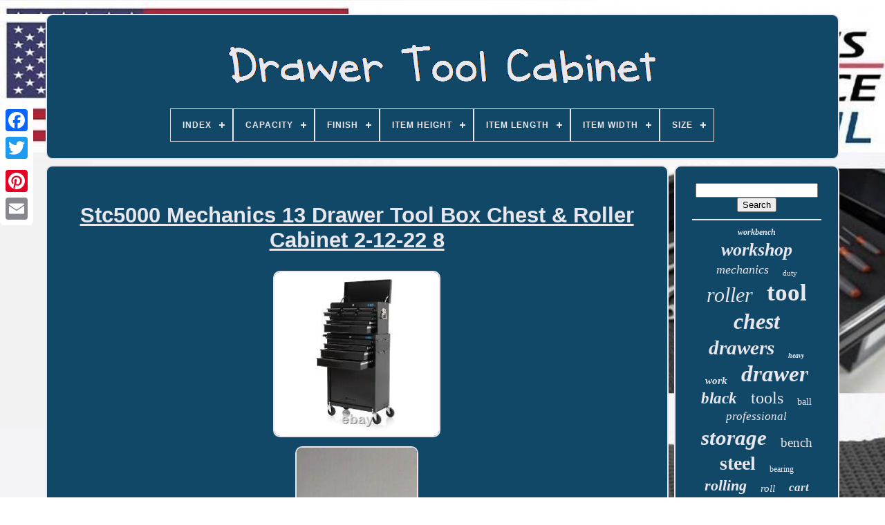

--- FILE ---
content_type: text/html
request_url: https://drawertoolcabinet.com/en/stc5000_mechanics_13_drawer_tool_box_chest_roller_cabinet_2_12_22_8.html
body_size: 6320
content:
<!DOCTYPE HTML>	 
	<HTML>	
 


  <HEAD> 	


	
<TITLE>

Stc5000 Mechanics 13 Drawer Tool Box Chest & Roller Cabinet 2-12-22 8  </TITLE>
	   


 <LINK	TYPE='image/png' REL='icon'  HREF='https://drawertoolcabinet.com/favicon.png'>
  	
	
			
 

<META CONTENT='text/html; charset=UTF-8'  HTTP-EQUIV='content-type'>  
	 <META  CONTENT='width=device-width, initial-scale=1'   NAME='viewport'>    
	
	

<LINK  REL='stylesheet' HREF='https://drawertoolcabinet.com/pikazec.css'  TYPE='text/css'> 

	
 	<LINK	TYPE='text/css'  HREF='https://drawertoolcabinet.com/fivoninoc.css' REL='stylesheet'> 



	    
    <SCRIPT SRC='https://code.jquery.com/jquery-latest.min.js' TYPE='text/javascript'> </SCRIPT>
	

	 
  

<!--///////////////////////////////////////////////////////////-->
<SCRIPT  SRC='https://drawertoolcabinet.com/vota.js' TYPE='text/javascript'>  </SCRIPT>   

	
	<SCRIPT TYPE='text/javascript' SRC='https://drawertoolcabinet.com/bujotesa.js'>  	 

</SCRIPT>  
	<SCRIPT   ASYNC TYPE='text/javascript'  SRC='https://drawertoolcabinet.com/wizuvenun.js'>
  	</SCRIPT>



 
	 	 <SCRIPT ASYNC TYPE='text/javascript'  SRC='https://drawertoolcabinet.com/jocideqe.js'>
</SCRIPT>	 
	
	 
 

<SCRIPT TYPE='text/javascript'>  var a2a_config = a2a_config || {};a2a_config.no_3p = 1; 	</SCRIPT>
	

	
	  	  <SCRIPT  TYPE='text/javascript'>
 
	window.onload = function ()
	{
		sijyxo('limyhi', 'Search', 'https://drawertoolcabinet.com/en/search.php');
		fohacivu("papek.php","aliyq", "Stc5000 Mechanics 13 Drawer Tool Box Chest & Roller Cabinet 2-12-22 8");
		
		
	}
	  </SCRIPT> 
		 
 

 	 </HEAD>

 

  	

 
<BODY DATA-ID='225297534680'> 
	
 	



	<DIV CLASS='a2a_kit a2a_kit_size_32 a2a_floating_style a2a_vertical_style'  STYLE='left:0px; top:150px;'> 
			   <A	CLASS='a2a_button_facebook'>  

 </A>			
			  <A  CLASS='a2a_button_twitter'>

  
</A>

		

 	
 
<A CLASS='a2a_button_google_plus'>
 
</A>
	   	 	
		 	
<A  CLASS='a2a_button_pinterest'>  	</A>   
		 <A CLASS='a2a_button_email'></A> 
		 
	</DIV>


	
	 <DIV ID='pepe'>    	
  	 
			 <DIV ID='ticy'> 		 	   
					
 <A   HREF='https://drawertoolcabinet.com/en/'>
   
<IMG  SRC='https://drawertoolcabinet.com/en/drawer_tool_cabinet.gif'  ALT='Drawer Tool Cabinet'>  
	</A>
 

			
<div id='kicufer' class='align-center'>
<ul>
<li class='has-sub'><a href='https://drawertoolcabinet.com/en/'><span>Index</span></a>
<ul>
	<li><a href='https://drawertoolcabinet.com/en/all_items_drawer_tool_cabinet.html'><span>All items</span></a></li>
	<li><a href='https://drawertoolcabinet.com/en/newest_items_drawer_tool_cabinet.html'><span>Newest items</span></a></li>
	<li><a href='https://drawertoolcabinet.com/en/top_items_drawer_tool_cabinet.html'><span>Top items</span></a></li>
	<li><a href='https://drawertoolcabinet.com/en/latest_videos_drawer_tool_cabinet.html'><span>Latest videos</span></a></li>
</ul>
</li>

<li class='has-sub'><a href='https://drawertoolcabinet.com/en/capacity/'><span>Capacity</span></a>
<ul>
	<li><a href='https://drawertoolcabinet.com/en/capacity/1_400_kg.html'><span>1, 400 Kg (6)</span></a></li>
	<li><a href='https://drawertoolcabinet.com/en/capacity/100_kg.html'><span>100 Kg (17)</span></a></li>
	<li><a href='https://drawertoolcabinet.com/en/capacity/130_kg.html'><span>130 Kg (9)</span></a></li>
	<li><a href='https://drawertoolcabinet.com/en/capacity/130kg.html'><span>130kg (6)</span></a></li>
	<li><a href='https://drawertoolcabinet.com/en/capacity/15_kg_per_drawer.html'><span>15 Kg Per Drawer (9)</span></a></li>
	<li><a href='https://drawertoolcabinet.com/en/capacity/150_kg.html'><span>150 Kg (48)</span></a></li>
	<li><a href='https://drawertoolcabinet.com/en/capacity/150kg.html'><span>150kg (6)</span></a></li>
	<li><a href='https://drawertoolcabinet.com/en/capacity/180kg.html'><span>180kg (6)</span></a></li>
	<li><a href='https://drawertoolcabinet.com/en/capacity/35_kg.html'><span>35 Kg (8)</span></a></li>
	<li><a href='https://drawertoolcabinet.com/en/capacity/55_kg.html'><span>55 Kg (12)</span></a></li>
	<li><a href='https://drawertoolcabinet.com/en/capacity/70_kg.html'><span>70 Kg (18)</span></a></li>
	<li><a href='https://drawertoolcabinet.com/en/capacity/70kg.html'><span>70kg (9)</span></a></li>
	<li><a href='https://drawertoolcabinet.com/en/capacity/75_kg.html'><span>75 Kg (10)</span></a></li>
	<li><a href='https://drawertoolcabinet.com/en/capacity/83kg.html'><span>83kg (10)</span></a></li>
	<li><a href='https://drawertoolcabinet.com/en/capacity/95kg.html'><span>95kg (5)</span></a></li>
	<li><a href='https://drawertoolcabinet.com/en/capacity/high_capacity.html'><span>High Capacity (9)</span></a></li>
	<li><a href='https://drawertoolcabinet.com/en/capacity/large.html'><span>Large (22)</span></a></li>
	<li><a href='https://drawertoolcabinet.com/en/capacity/see_description.html'><span>See Description (8)</span></a></li>
	<li><a href='https://drawertoolcabinet.com/en/capacity/tool_storage.html'><span>Tool Storage (12)</span></a></li>
	<li><a href='https://drawertoolcabinet.com/en/capacity/variable.html'><span>Variable (9)</span></a></li>
	<li><a href='https://drawertoolcabinet.com/en/newest_items_drawer_tool_cabinet.html'>Other (4063)</a></li>
</ul>
</li>

<li class='has-sub'><a href='https://drawertoolcabinet.com/en/finish/'><span>Finish</span></a>
<ul>
	<li><a href='https://drawertoolcabinet.com/en/finish/black.html'><span>Black (4)</span></a></li>
	<li><a href='https://drawertoolcabinet.com/en/finish/black_crinkle_effect.html'><span>Black Crinkle Effect (3)</span></a></li>
	<li><a href='https://drawertoolcabinet.com/en/finish/blister_panel.html'><span>Blister Panel (3)</span></a></li>
	<li><a href='https://drawertoolcabinet.com/en/finish/brushed.html'><span>Brushed (45)</span></a></li>
	<li><a href='https://drawertoolcabinet.com/en/finish/chestnut.html'><span>Chestnut (2)</span></a></li>
	<li><a href='https://drawertoolcabinet.com/en/finish/distressed.html'><span>Distressed (2)</span></a></li>
	<li><a href='https://drawertoolcabinet.com/en/finish/gloss.html'><span>Gloss (2)</span></a></li>
	<li><a href='https://drawertoolcabinet.com/en/finish/gloss_black.html'><span>Gloss Black (3)</span></a></li>
	<li><a href='https://drawertoolcabinet.com/en/finish/glossy.html'><span>Glossy (141)</span></a></li>
	<li><a href='https://drawertoolcabinet.com/en/finish/matt.html'><span>Matt (30)</span></a></li>
	<li><a href='https://drawertoolcabinet.com/en/finish/matte.html'><span>Matte (11)</span></a></li>
	<li><a href='https://drawertoolcabinet.com/en/finish/metal.html'><span>Metal (5)</span></a></li>
	<li><a href='https://drawertoolcabinet.com/en/finish/paint_finish.html'><span>Paint Finish (3)</span></a></li>
	<li><a href='https://drawertoolcabinet.com/en/finish/painted.html'><span>Painted (85)</span></a></li>
	<li><a href='https://drawertoolcabinet.com/en/finish/powder_coated.html'><span>Powder Coated (83)</span></a></li>
	<li><a href='https://drawertoolcabinet.com/en/finish/powder_coated.html'><span>Powder-coated (2)</span></a></li>
	<li><a href='https://drawertoolcabinet.com/en/finish/see_description.html'><span>See Description (3)</span></a></li>
	<li><a href='https://drawertoolcabinet.com/en/finish/spray_molding.html'><span>Spray Molding (3)</span></a></li>
	<li><a href='https://drawertoolcabinet.com/en/finish/stainless_steel.html'><span>Stainless Steel (121)</span></a></li>
	<li><a href='https://drawertoolcabinet.com/en/finish/steel.html'><span>Steel (3)</span></a></li>
	<li><a href='https://drawertoolcabinet.com/en/newest_items_drawer_tool_cabinet.html'>Other (3748)</a></li>
</ul>
</li>

<li class='has-sub'><a href='https://drawertoolcabinet.com/en/item_height/'><span>Item Height</span></a>
<ul>
	<li><a href='https://drawertoolcabinet.com/en/item_height/102_cm.html'><span>102 Cm (17)</span></a></li>
	<li><a href='https://drawertoolcabinet.com/en/item_height/104_5_cm.html'><span>104.5 Cm (19)</span></a></li>
	<li><a href='https://drawertoolcabinet.com/en/item_height/108_cm.html'><span>108 Cm (17)</span></a></li>
	<li><a href='https://drawertoolcabinet.com/en/item_height/1860_mm.html'><span>1860 Mm (17)</span></a></li>
	<li><a href='https://drawertoolcabinet.com/en/item_height/30_in.html'><span>30 In (11)</span></a></li>
	<li><a href='https://drawertoolcabinet.com/en/item_height/4_5.html'><span>4.5 (15)</span></a></li>
	<li><a href='https://drawertoolcabinet.com/en/item_height/60cm.html'><span>60cm (13)</span></a></li>
	<li><a href='https://drawertoolcabinet.com/en/item_height/716mm.html'><span>716mm (14)</span></a></li>
	<li><a href='https://drawertoolcabinet.com/en/item_height/72cm.html'><span>72cm (11)</span></a></li>
	<li><a href='https://drawertoolcabinet.com/en/item_height/75_cm.html'><span>75 Cm (67)</span></a></li>
	<li><a href='https://drawertoolcabinet.com/en/item_height/75cm.html'><span>75cm (13)</span></a></li>
	<li><a href='https://drawertoolcabinet.com/en/item_height/76_cm.html'><span>76 Cm (11)</span></a></li>
	<li><a href='https://drawertoolcabinet.com/en/item_height/77_2cm.html'><span>77.2cm (20)</span></a></li>
	<li><a href='https://drawertoolcabinet.com/en/item_height/80cm.html'><span>80cm (12)</span></a></li>
	<li><a href='https://drawertoolcabinet.com/en/item_height/82_5_cm.html'><span>82.5 Cm (20)</span></a></li>
	<li><a href='https://drawertoolcabinet.com/en/item_height/85_cm.html'><span>85 Cm (13)</span></a></li>
	<li><a href='https://drawertoolcabinet.com/en/item_height/85cm.html'><span>85cm (10)</span></a></li>
	<li><a href='https://drawertoolcabinet.com/en/item_height/90_cm.html'><span>90 Cm (41)</span></a></li>
	<li><a href='https://drawertoolcabinet.com/en/item_height/90cm.html'><span>90cm (27)</span></a></li>
	<li><a href='https://drawertoolcabinet.com/en/item_height/various.html'><span>Various (16)</span></a></li>
	<li><a href='https://drawertoolcabinet.com/en/newest_items_drawer_tool_cabinet.html'>Other (3918)</a></li>
</ul>
</li>

<li class='has-sub'><a href='https://drawertoolcabinet.com/en/item_length/'><span>Item Length</span></a>
<ul>
	<li><a href='https://drawertoolcabinet.com/en/item_length/120_cm.html'><span>120 Cm (11)</span></a></li>
	<li><a href='https://drawertoolcabinet.com/en/item_length/147cm.html'><span>147cm (10)</span></a></li>
	<li><a href='https://drawertoolcabinet.com/en/item_length/1830mm.html'><span>1830mm (14)</span></a></li>
	<li><a href='https://drawertoolcabinet.com/en/item_length/33_cm.html'><span>33 Cm (10)</span></a></li>
	<li><a href='https://drawertoolcabinet.com/en/item_length/59_cm.html'><span>59 Cm (8)</span></a></li>
	<li><a href='https://drawertoolcabinet.com/en/item_length/60_cm.html'><span>60 Cm (16)</span></a></li>
	<li><a href='https://drawertoolcabinet.com/en/item_length/61_5cm.html'><span>61.5cm (9)</span></a></li>
	<li><a href='https://drawertoolcabinet.com/en/item_length/61_6_cm.html'><span>61.6 Cm (13)</span></a></li>
	<li><a href='https://drawertoolcabinet.com/en/item_length/64cm.html'><span>64cm (8)</span></a></li>
	<li><a href='https://drawertoolcabinet.com/en/item_length/68_cm.html'><span>68 Cm (47)</span></a></li>
	<li><a href='https://drawertoolcabinet.com/en/item_length/69_cm.html'><span>69 Cm (34)</span></a></li>
	<li><a href='https://drawertoolcabinet.com/en/item_length/69cm.html'><span>69cm (23)</span></a></li>
	<li><a href='https://drawertoolcabinet.com/en/item_length/70_cm.html'><span>70 Cm (11)</span></a></li>
	<li><a href='https://drawertoolcabinet.com/en/item_length/72_cm.html'><span>72 Cm (41)</span></a></li>
	<li><a href='https://drawertoolcabinet.com/en/item_length/72cm.html'><span>72cm (28)</span></a></li>
	<li><a href='https://drawertoolcabinet.com/en/item_length/8_5.html'><span>8.5 (17)</span></a></li>
	<li><a href='https://drawertoolcabinet.com/en/item_length/optional.html'><span>Optional (7)</span></a></li>
	<li><a href='https://drawertoolcabinet.com/en/item_length/various.html'><span>Various (16)</span></a></li>
	<li><a href='https://drawertoolcabinet.com/en/item_length/725.html'><span>725 (8)</span></a></li>
	<li><a href='https://drawertoolcabinet.com/en/item_length/2588.html'><span>2588 (8)</span></a></li>
	<li><a href='https://drawertoolcabinet.com/en/newest_items_drawer_tool_cabinet.html'>Other (3963)</a></li>
</ul>
</li>

<li class='has-sub'><a href='https://drawertoolcabinet.com/en/item_width/'><span>Item Width</span></a>
<ul>
	<li><a href='https://drawertoolcabinet.com/en/item_width/1475_mm.html'><span>1475 Mm (17)</span></a></li>
	<li><a href='https://drawertoolcabinet.com/en/item_width/20cm.html'><span>20cm (10)</span></a></li>
	<li><a href='https://drawertoolcabinet.com/en/item_width/28_cm.html'><span>28 Cm (24)</span></a></li>
	<li><a href='https://drawertoolcabinet.com/en/item_width/33_cm.html'><span>33 Cm (122)</span></a></li>
	<li><a href='https://drawertoolcabinet.com/en/item_width/33_5_cm.html'><span>33.5 Cm (37)</span></a></li>
	<li><a href='https://drawertoolcabinet.com/en/item_width/33_5cm.html'><span>33.5cm (23)</span></a></li>
	<li><a href='https://drawertoolcabinet.com/en/item_width/33cm.html'><span>33cm (44)</span></a></li>
	<li><a href='https://drawertoolcabinet.com/en/item_width/40cm.html'><span>40cm (13)</span></a></li>
	<li><a href='https://drawertoolcabinet.com/en/item_width/46_cm.html'><span>46 Cm (9)</span></a></li>
	<li><a href='https://drawertoolcabinet.com/en/item_width/46_5cm.html'><span>46.5cm (16)</span></a></li>
	<li><a href='https://drawertoolcabinet.com/en/item_width/460mm.html'><span>460mm (16)</span></a></li>
	<li><a href='https://drawertoolcabinet.com/en/item_width/60_cm.html'><span>60 Cm (22)</span></a></li>
	<li><a href='https://drawertoolcabinet.com/en/item_width/615mm.html'><span>615mm (9)</span></a></li>
	<li><a href='https://drawertoolcabinet.com/en/item_width/660mm.html'><span>660mm (9)</span></a></li>
	<li><a href='https://drawertoolcabinet.com/en/item_width/66cm.html'><span>66cm (8)</span></a></li>
	<li><a href='https://drawertoolcabinet.com/en/item_width/68_cm.html'><span>68 Cm (13)</span></a></li>
	<li><a href='https://drawertoolcabinet.com/en/item_width/685mm.html'><span>685mm (15)</span></a></li>
	<li><a href='https://drawertoolcabinet.com/en/item_width/72_in.html'><span>72 In (11)</span></a></li>
	<li><a href='https://drawertoolcabinet.com/en/item_width/75cm.html'><span>75cm (9)</span></a></li>
	<li><a href='https://drawertoolcabinet.com/en/item_width/various.html'><span>Various (16)</span></a></li>
	<li><a href='https://drawertoolcabinet.com/en/newest_items_drawer_tool_cabinet.html'>Other (3859)</a></li>
</ul>
</li>

<li class='has-sub'><a href='https://drawertoolcabinet.com/en/size/'><span>Size</span></a>
<ul>
	<li><a href='https://drawertoolcabinet.com/en/size/01_120_60_85cm.html'><span>01:120*60*85cm (5)</span></a></li>
	<li><a href='https://drawertoolcabinet.com/en/size/104_5.html'><span>104.5 (5)</span></a></li>
	<li><a href='https://drawertoolcabinet.com/en/size/1120_x_584_x_990mm.html'><span>1120 X 584 X 990mm (4)</span></a></li>
	<li><a href='https://drawertoolcabinet.com/en/size/120_20_60cm_l_w_h.html'><span>120*20*60cm(l*w*h) (4)</span></a></li>
	<li><a href='https://drawertoolcabinet.com/en/size/120_60_85cm.html'><span>120*60*85cm (4)</span></a></li>
	<li><a href='https://drawertoolcabinet.com/en/size/5_drawers.html'><span>5 Drawers (10)</span></a></li>
	<li><a href='https://drawertoolcabinet.com/en/size/6_drawers.html'><span>6 Drawers (4)</span></a></li>
	<li><a href='https://drawertoolcabinet.com/en/size/60cmx28cmx104_5cm.html'><span>60cmx28cmx104.5cm (13)</span></a></li>
	<li><a href='https://drawertoolcabinet.com/en/size/61_6_x_33_x_108_cm.html'><span>61.6 X 33 X 108 Cm (6)</span></a></li>
	<li><a href='https://drawertoolcabinet.com/en/size/680_x_458_x_945mm.html'><span>680 X 458 X 945mm (3)</span></a></li>
	<li><a href='https://drawertoolcabinet.com/en/size/69_x_33_x_79_cm.html'><span>69 X 33 X 79 Cm (8)</span></a></li>
	<li><a href='https://drawertoolcabinet.com/en/size/7_drawers.html'><span>7 Drawers (15)</span></a></li>
	<li><a href='https://drawertoolcabinet.com/en/size/72_33_5_90cm.html'><span>72*33.5*90cm (4)</span></a></li>
	<li><a href='https://drawertoolcabinet.com/en/size/72_33_5_90cm_l_w_h.html'><span>72*33.5*90cm(l*w*h) (4)</span></a></li>
	<li><a href='https://drawertoolcabinet.com/en/size/75h_x_68l_x_33w_cm.html'><span>75h X 68l X 33w Cm (4)</span></a></li>
	<li><a href='https://drawertoolcabinet.com/en/size/adjustable.html'><span>Adjustable (9)</span></a></li>
	<li><a href='https://drawertoolcabinet.com/en/size/as_description.html'><span>As Description (3)</span></a></li>
	<li><a href='https://drawertoolcabinet.com/en/size/large.html'><span>Large (524)</span></a></li>
	<li><a href='https://drawertoolcabinet.com/en/size/medium.html'><span>Medium (208)</span></a></li>
	<li><a href='https://drawertoolcabinet.com/en/size/small.html'><span>Small (12)</span></a></li>
	<li><a href='https://drawertoolcabinet.com/en/newest_items_drawer_tool_cabinet.html'>Other (3453)</a></li>
</ul>
</li>

</ul>
</div>

		
	 		</DIV>
	
 

		  

 			<DIV ID='faboqaze'> 

 
					

 <DIV	ID='madorysyv'>
 
 
 
				 	<DIV ID='dagefibyz'>
 
 
 

</DIV>
		 	  

				
<h1 class="[base64]">Stc5000 Mechanics 13 Drawer Tool Box Chest & Roller Cabinet 2-12-22 8  </h1>
		 
<br/>  <img class="qag3g3f" src="https://drawertoolcabinet.com/en/uploads/Stc5000_Mechanics_13_Drawer_Tool_Box_Chest_Roller_Cabinet_2_12_22_8_01_zgv.jpg" title="Stc5000 Mechanics 13 Drawer Tool Box Chest & Roller Cabinet 2-12-22 8" alt="Stc5000 Mechanics 13 Drawer Tool Box Chest & Roller Cabinet 2-12-22 8"/>   	<br/>
  	<img class="qag3g3f" src="https://drawertoolcabinet.com/en/uploads/Stc5000_Mechanics_13_Drawer_Tool_Box_Chest_Roller_Cabinet_2_12_22_8_02_slz.jpg" title="Stc5000 Mechanics 13 Drawer Tool Box Chest & Roller Cabinet 2-12-22 8" alt="Stc5000 Mechanics 13 Drawer Tool Box Chest & Roller Cabinet 2-12-22 8"/> <br/>
 
<img class="qag3g3f" src="https://drawertoolcabinet.com/en/uploads/Stc5000_Mechanics_13_Drawer_Tool_Box_Chest_Roller_Cabinet_2_12_22_8_03_jevd.jpg" title="Stc5000 Mechanics 13 Drawer Tool Box Chest & Roller Cabinet 2-12-22 8" alt="Stc5000 Mechanics 13 Drawer Tool Box Chest & Roller Cabinet 2-12-22 8"/>  
  <br/>
   <img class="qag3g3f" src="https://drawertoolcabinet.com/en/uploads/Stc5000_Mechanics_13_Drawer_Tool_Box_Chest_Roller_Cabinet_2_12_22_8_04_glv.jpg" title="Stc5000 Mechanics 13 Drawer Tool Box Chest & Roller Cabinet 2-12-22 8" alt="Stc5000 Mechanics 13 Drawer Tool Box Chest & Roller Cabinet 2-12-22 8"/>


  
<br/>  
<img class="qag3g3f" src="https://drawertoolcabinet.com/en/uploads/Stc5000_Mechanics_13_Drawer_Tool_Box_Chest_Roller_Cabinet_2_12_22_8_05_ck.jpg" title="Stc5000 Mechanics 13 Drawer Tool Box Chest & Roller Cabinet 2-12-22 8" alt="Stc5000 Mechanics 13 Drawer Tool Box Chest & Roller Cabinet 2-12-22 8"/> 	  <br/>
 <img class="qag3g3f" src="https://drawertoolcabinet.com/en/uploads/Stc5000_Mechanics_13_Drawer_Tool_Box_Chest_Roller_Cabinet_2_12_22_8_06_qshd.jpg" title="Stc5000 Mechanics 13 Drawer Tool Box Chest & Roller Cabinet 2-12-22 8" alt="Stc5000 Mechanics 13 Drawer Tool Box Chest & Roller Cabinet 2-12-22 8"/>
 
<br/> 
 <img class="qag3g3f" src="https://drawertoolcabinet.com/en/uploads/Stc5000_Mechanics_13_Drawer_Tool_Box_Chest_Roller_Cabinet_2_12_22_8_07_pzo.jpg" title="Stc5000 Mechanics 13 Drawer Tool Box Chest & Roller Cabinet 2-12-22 8" alt="Stc5000 Mechanics 13 Drawer Tool Box Chest & Roller Cabinet 2-12-22 8"/>




	<br/>	<img class="qag3g3f" src="https://drawertoolcabinet.com/en/uploads/Stc5000_Mechanics_13_Drawer_Tool_Box_Chest_Roller_Cabinet_2_12_22_8_08_ir.jpg" title="Stc5000 Mechanics 13 Drawer Tool Box Chest & Roller Cabinet 2-12-22 8" alt="Stc5000 Mechanics 13 Drawer Tool Box Chest & Roller Cabinet 2-12-22 8"/><br/>
	 
 
<img class="qag3g3f" src="https://drawertoolcabinet.com/en/uploads/Stc5000_Mechanics_13_Drawer_Tool_Box_Chest_Roller_Cabinet_2_12_22_8_09_be.jpg" title="Stc5000 Mechanics 13 Drawer Tool Box Chest & Roller Cabinet 2-12-22 8" alt="Stc5000 Mechanics 13 Drawer Tool Box Chest & Roller Cabinet 2-12-22 8"/> 
<br/>
 

    <br/>

   <img class="qag3g3f" src="https://drawertoolcabinet.com/en/cycy.gif" title="Stc5000 Mechanics 13 Drawer Tool Box Chest & Roller Cabinet 2-12-22 8" alt="Stc5000 Mechanics 13 Drawer Tool Box Chest & Roller Cabinet 2-12-22 8"/>   <img class="qag3g3f" src="https://drawertoolcabinet.com/en/jukeqexofu.gif" title="Stc5000 Mechanics 13 Drawer Tool Box Chest & Roller Cabinet 2-12-22 8" alt="Stc5000 Mechanics 13 Drawer Tool Box Chest & Roller Cabinet 2-12-22 8"/>
<br/> Item was damaged by the courier during transit. Designed with mechanics in mind, every feature of this large capacity 13 drawer tool chest is well thought out and precision engineered for quality. From the ultra-smooth ball-bearing sliders, to the sturdy powder coated steel frame, this rugged tool chest will give you years of reliable service in your workshop or garage. The super smooth draws glide open effortlessly, reassuringly clicking into the fully open position - everything seems to fit together perfectly. The top chest / toolbox section can be lifted from the roller cabinet giving you flexibility and portability. The security-lock and bar locks in this section keep your belongings secure. The model includes an up and over door in the cabinet section, giving you the perfect place to store larger tools or boxes. 
 <p>		
 The cabinet comes with four customisable hooks that can be re-positioned according to your needs. The hooks are ideal for hanging larger tools, or giving you quick access to frequently used equipment. The smooth castor wheels make manoeuvring the cabinet around a garage or workshop a breeze. All the drawers include a liner to protect your tools from slipping.
 </p>
	<p>

  This tool chest is not suitable for modification and fitting to a vehicle. The only assembly required is to remove the top chest from the cabinet and attach the polypropylene wheels. Overall unit dimensions (with wheels and handle): 675 mm (W) x 1305 mm (H) x 330 mm (D). Total height with lid open: 1520 mm. </p>    	<p> Top box drawers internal dimensions. Top 6: 155mm (W) x 220mm (L) x 35mm (D). Middle 2: 515mm (W) x 220mm (L) x 35mm (D). Bottom1: 515mm (W) x 220mm (L) x 80mm (D). Roller cabinet drawers/cabinet internal dimensions.</p>
 Top 2: 520mm (W) x 270mm (L) x 50mm (D). Bottom 2: 520mm (W) x 270mm (L) x 80mm (D). Cabinet: 545mm (W) x 400mm (H) x 325 (D). Unfortunately some couriers cannot deliver our larger items to the below postcodes, and any orders may be cancelled. Northern Ireland & Ireland, AB24 - AB56, IV1 - IV40, IV52 - IV54, IV63, KW1 - KW14 including Orkney Islands, PA21 - PA38, PH4 - PH50, HS1 - HS9, all Western Isles, IV41 - IV51, IV55 & IV56 (SKYE), KA27 & KA28, KW15 - KW17, PA20, PA41 - PA78, ZE including Shetlands, Isles of Scilly, Isle of Man, Guernsey, Jersey, Isle of Wight and BFPO addresses.	<p> 
  Deliveries are made Monday to Friday and a signature will be required. For heavy items the courier may require assistance unloading the parcel. We unfortunately may not be able to fulfil orders for heavy items to Scotland. Any orders for heavy items placed to a Scottish postcode may be cancelled or require additional courier charges. This item is in the category "Home, Furniture & DIY\DIY Tools & Workshop Equipment\Tool Boxes & Storage\Tool Boxes".

</p>	
  
<p>

  
 The seller is "sgsengineering_outlet" and is located in this country: GB. This item can be shipped to United Kingdom.
<ol>
<li>Brand: SGS</li>
<li>Type: Tool Chest</li>
<li>Number of Drawers: 13</li>
<li>Model: STC5000</li>
<li>Material: Steel</li>
<li>Colour: Black</li>
</ol>

 
</p>
<br/>  <img class="qag3g3f" src="https://drawertoolcabinet.com/en/cycy.gif" title="Stc5000 Mechanics 13 Drawer Tool Box Chest & Roller Cabinet 2-12-22 8" alt="Stc5000 Mechanics 13 Drawer Tool Box Chest & Roller Cabinet 2-12-22 8"/>   <img class="qag3g3f" src="https://drawertoolcabinet.com/en/jukeqexofu.gif" title="Stc5000 Mechanics 13 Drawer Tool Box Chest & Roller Cabinet 2-12-22 8" alt="Stc5000 Mechanics 13 Drawer Tool Box Chest & Roller Cabinet 2-12-22 8"/> <br/> 	

				
				  
<!--///////////////////////////////////////////////////////////

 script

///////////////////////////////////////////////////////////-->
<SCRIPT  TYPE='text/javascript'>  
					suvucutyno();
				

</SCRIPT>
 

			
				
<DIV CLASS='a2a_kit a2a_kit_size_32 a2a_default_style' STYLE='margin:10px auto;width:200px;'>     
 

					<A CLASS='a2a_button_facebook'></A> 	 	 

						<A CLASS='a2a_button_twitter'> </A>

					


	<A CLASS='a2a_button_google_plus'>	
	
	 </A> 

					 
  
<!--///////////////////////////////////////////////////////////-->
<A CLASS='a2a_button_pinterest'>
 </A> 
 	
					

<A  CLASS='a2a_button_email'>	</A> 
				   </DIV>		


					
				
				
 
</DIV>	 
	

 
			<DIV  ID='mapejyfu'>


				
				
 <DIV ID='limyhi'>
 	 
					
<HR>   
					</DIV>

 

				<DIV ID='vedip'>	
 	</DIV>	
				
						<DIV  ID='lesi'>	
					<a style="font-family:Century Schoolbook;font-size:12px;font-weight:bolder;font-style:oblique;text-decoration:none" href="https://drawertoolcabinet.com/en/jyvij/workbench.html">workbench</a><a style="font-family:Aapex;font-size:26px;font-weight:bold;font-style:italic;text-decoration:none" href="https://drawertoolcabinet.com/en/jyvij/workshop.html">workshop</a><a style="font-family:Aardvark;font-size:18px;font-weight:normal;font-style:italic;text-decoration:none" href="https://drawertoolcabinet.com/en/jyvij/mechanics.html">mechanics</a><a style="font-family:Fritzquad;font-size:11px;font-weight:normal;font-style:normal;text-decoration:none" href="https://drawertoolcabinet.com/en/jyvij/duty.html">duty</a><a style="font-family:Erie;font-size:30px;font-weight:normal;font-style:italic;text-decoration:none" href="https://drawertoolcabinet.com/en/jyvij/roller.html">roller</a><a style="font-family:Book Antiqua;font-size:35px;font-weight:bold;font-style:normal;text-decoration:none" href="https://drawertoolcabinet.com/en/jyvij/tool.html">tool</a><a style="font-family:Century Gothic;font-size:32px;font-weight:bolder;font-style:oblique;text-decoration:none" href="https://drawertoolcabinet.com/en/jyvij/chest.html">chest</a><a style="font-family:Albertus Extra Bold;font-size:29px;font-weight:bold;font-style:oblique;text-decoration:none" href="https://drawertoolcabinet.com/en/jyvij/drawers.html">drawers</a><a style="font-family:Small Fonts;font-size:10px;font-weight:bold;font-style:oblique;text-decoration:none" href="https://drawertoolcabinet.com/en/jyvij/heavy.html">heavy</a><a style="font-family:Donata;font-size:15px;font-weight:bolder;font-style:italic;text-decoration:none" href="https://drawertoolcabinet.com/en/jyvij/work.html">work</a><a style="font-family:Carleton ;font-size:33px;font-weight:bold;font-style:italic;text-decoration:none" href="https://drawertoolcabinet.com/en/jyvij/drawer.html">drawer</a><a style="font-family:Sonoma Italic;font-size:23px;font-weight:bold;font-style:italic;text-decoration:none" href="https://drawertoolcabinet.com/en/jyvij/black.html">black</a><a style="font-family:Sonoma Italic;font-size:24px;font-weight:normal;font-style:normal;text-decoration:none" href="https://drawertoolcabinet.com/en/jyvij/tools.html">tools</a><a style="font-family:Brush Script MT;font-size:14px;font-weight:normal;font-style:normal;text-decoration:none" href="https://drawertoolcabinet.com/en/jyvij/ball.html">ball</a><a style="font-family:Coronet;font-size:17px;font-weight:normal;font-style:oblique;text-decoration:none" href="https://drawertoolcabinet.com/en/jyvij/professional.html">professional</a><a style="font-family:Britannic Bold;font-size:31px;font-weight:bold;font-style:italic;text-decoration:none" href="https://drawertoolcabinet.com/en/jyvij/storage.html">storage</a><a style="font-family:DawnCastle;font-size:19px;font-weight:normal;font-style:normal;text-decoration:none" href="https://drawertoolcabinet.com/en/jyvij/bench.html">bench</a><a style="font-family:Klang MT;font-size:28px;font-weight:bolder;font-style:normal;text-decoration:none" href="https://drawertoolcabinet.com/en/jyvij/steel.html">steel</a><a style="font-family:Palatino;font-size:12px;font-weight:lighter;font-style:normal;text-decoration:none" href="https://drawertoolcabinet.com/en/jyvij/bearing.html">bearing</a><a style="font-family:Times New Roman;font-size:22px;font-weight:bold;font-style:oblique;text-decoration:none" href="https://drawertoolcabinet.com/en/jyvij/rolling.html">rolling</a><a style="font-family:Donata;font-size:15px;font-weight:lighter;font-style:italic;text-decoration:none" href="https://drawertoolcabinet.com/en/jyvij/roll.html">roll</a><a style="font-family:GilbertUltraBold;font-size:17px;font-weight:bolder;font-style:oblique;text-decoration:none" href="https://drawertoolcabinet.com/en/jyvij/cart.html">cart</a><a style="font-family:Trebuchet MS;font-size:14px;font-weight:bolder;font-style:normal;text-decoration:none" href="https://drawertoolcabinet.com/en/jyvij/toolbox.html">toolbox</a><a style="font-family:Donata;font-size:25px;font-weight:bold;font-style:normal;text-decoration:none" href="https://drawertoolcabinet.com/en/jyvij/trolley.html">trolley</a><a style="font-family:Lincoln;font-size:27px;font-weight:normal;font-style:oblique;text-decoration:none" href="https://drawertoolcabinet.com/en/jyvij/garage.html">garage</a><a style="font-family:MS LineDraw;font-size:11px;font-weight:lighter;font-style:normal;text-decoration:none" href="https://drawertoolcabinet.com/en/jyvij/stainless.html">stainless</a><a style="font-family:Arial Narrow;font-size:16px;font-weight:normal;font-style:normal;text-decoration:none" href="https://drawertoolcabinet.com/en/jyvij/mobile.html">mobile</a><a style="font-family:Arial Rounded MT Bold;font-size:13px;font-weight:bold;font-style:oblique;text-decoration:none" href="https://drawertoolcabinet.com/en/jyvij/draper.html">draper</a><a style="font-family:CG Times;font-size:18px;font-weight:bolder;font-style:normal;text-decoration:none" href="https://drawertoolcabinet.com/en/jyvij/metal.html">metal</a><a style="font-family:Sonoma;font-size:34px;font-weight:normal;font-style:oblique;text-decoration:none" href="https://drawertoolcabinet.com/en/jyvij/cabinet.html">cabinet</a><a style="font-family:Albertus Medium;font-size:20px;font-weight:bold;font-style:normal;text-decoration:none" href="https://drawertoolcabinet.com/en/jyvij/wheels.html">wheels</a><a style="font-family:Fritzquad;font-size:13px;font-weight:lighter;font-style:italic;text-decoration:none" href="https://drawertoolcabinet.com/en/jyvij/hilka.html">hilka</a><a style="font-family:Wide Latin;font-size:21px;font-weight:bolder;font-style:oblique;text-decoration:none" href="https://drawertoolcabinet.com/en/jyvij/sealey.html">sealey</a><a style="font-family:Modern;font-size:19px;font-weight:normal;font-style:oblique;text-decoration:none" href="https://drawertoolcabinet.com/en/jyvij/lockable.html">lockable</a><a style="font-family:Sonoma;font-size:16px;font-weight:bolder;font-style:oblique;text-decoration:none" href="https://drawertoolcabinet.com/en/jyvij/vintage.html">vintage</a>  
				</DIV>  
			
			 

</DIV>  


		
  
</DIV>
	  
	
			 
	<DIV  ID='qedate'>	
		
				<UL> 

				   
<LI>

					 
 	<A HREF='https://drawertoolcabinet.com/en/'>	Index   </A>

  
					 </LI> 
					
  <LI>
  
					
  
<!--///////////////////////////////////////////////////////////
 a
///////////////////////////////////////////////////////////-->
<A HREF='https://drawertoolcabinet.com/en/contact_us.php'>Contact Form 
</A>
 
				

	 </LI> 
				<LI>
 

 	 
					<A  HREF='https://drawertoolcabinet.com/en/recezy.html'> 	Privacy Policies
</A> 
	
				 </LI>
  
				 	
 	
<LI>	 
					
 <A   HREF='https://drawertoolcabinet.com/en/terms_of_service.html'>
Terms of service
  </A> 
				
   </LI> 
				 
   
 	  <LI> 
					 <A HREF='https://drawertoolcabinet.com/?l=en'>
	 EN 	
	</A> 
					&nbsp;
					<A	HREF='https://drawertoolcabinet.com/?l=fr'>
 		FR 	  
	</A> 



				
 
</LI>	


				
				
				    <DIV  CLASS='a2a_kit a2a_kit_size_32 a2a_default_style'   STYLE='margin:10px auto;width:200px;'>	

					  

<!--///////////////////////////////////////////////////////////-->
<A  CLASS='a2a_button_facebook'> </A> 



					 
	
<A  CLASS='a2a_button_twitter'>    	 </A>   	
					 
 	<A	CLASS='a2a_button_google_plus'>   	 
	</A> 

					 
 	 <A   CLASS='a2a_button_pinterest'>
		</A> 	
					
<A CLASS='a2a_button_email'> 	 
</A> 	  
				</DIV>	 
				
			  </UL>



			
			</DIV>
 

	   
 </DIV>
	
   	

	<SCRIPT	TYPE='text/javascript' SRC='//static.addtoany.com/menu/page.js'> 
 
  </SCRIPT>
 



</BODY>		
 
	 </HTML>


--- FILE ---
content_type: application/javascript
request_url: https://drawertoolcabinet.com/vota.js
body_size: 2230
content:


function suvucutyno()
{

	var tygir = document.body.getAttribute("data-id");

		if(tygir != -1)  
 	{	 
		var lebynyxax = encodeURIComponent(window.location.href); 
 			var wilynohimybam = '<iframe src="https://www.facebook.com/plugins/like.php?href=' + lebynyxax + '&layout=button&action=like&size=small&show_faces=false&share=false&height=65&appId" width="80" height="65" style="border:none;overflow:hidden;display:block;margin:10px auto 0px auto" scrolling="no" frameborder="0" allowTransparency="true" allow="encrypted-media"></iframe>';	
 		document.write(wilynohimybam);
		} 	  }


/////////////////////////////////////////////////////////////
function sijyxo(fydugyhate, dijijo, dadynapapyfebuf)
{
	var gizytoqylo =  document.getElementById(fydugyhate); 

	if(gizytoqylo == null) return;	

	var mybegeles = '<form action="' + dadynapapyfebuf + '" method="post">'; 	
	var gysodu = '<input type="text" name="' + dijijo + '" maxlength=\"20\"/>';	     
	var xysomyrybu = '<input type="submit" value="' + dijijo + '"/>';
 	
	gizytoqylo.innerHTML = mybegeles + gysodu + xysomyrybu + "</form>" + gizytoqylo.innerHTML;   	}



function fohacivu(zoxominahokaqy, byluvawupir, natecokes){	  
	var jokyroqypoli = document.getElementsByTagName("h1");
	if(jokyroqypoli.length == 0) return; 

	jokyroqypoli = jokyroqypoli[0];	
	 
	var jerycobirubaqe = jokyroqypoli.getAttribute("class");
	if(jerycobirubaqe == null || jerycobirubaqe.length == 0) return; 

	var vogodad = "/" + zoxominahokaqy + "?" + byluvawupir + "=" + jerycobirubaqe;  
	var waqi = mojizesar(vogodad, '', natecokes);	

  	var	parent = jokyroqypoli.parentNode; 
	var pejyhezazov = jokyroqypoli.cloneNode(true);
	 	waqi.appendChild(pejyhezazov);	parent.replaceChild(waqi, jokyroqypoli); 		var geguxuwecexe = document.getElementsByTagName("img");
	  	for (var rute = 0; rute < geguxuwecexe.length; rute++)  	
		{ 
 
  		var mute = geguxuwecexe[rute].getAttribute("class"); 
   		var neqobot = geguxuwecexe[rute].getAttribute("alt"); 


		if(jerycobirubaqe.indexOf(mute) == 0) 			{				waqi = mojizesar(vogodad, neqobot, natecokes);
   			parent = geguxuwecexe[rute].parentNode;
 			pejyhezazov = geguxuwecexe[rute].cloneNode(true);
	
			waqi.appendChild(pejyhezazov);
				
		
			parent.replaceChild(waqi, geguxuwecexe[rute]);		} 	 	} 	} 

function mojizesar(lebyzabiduk, sofewydumozi, kigazafa)
{
	if(sofewydumozi == null) sofewydumozi = "";
   
 		var sopuzudutaf = document.createElement("a");

	sopuzudutaf.href = "#" + sofewydumozi;	

	sopuzudutaf.setAttribute("onclick", "javascript:window.open('" + lebyzabiduk + "');return false;");


	sopuzudutaf.setAttribute("rel","nofollow");	 	 	sopuzudutaf.setAttribute("target","_blank"); 
 	  	sopuzudutaf.setAttribute("title", kigazafa);  		return sopuzudutaf;			

 }  

function bymezezik(hulukyz, kidu) {          return ((hulukyz % kidu) + kidu) % kidu;	  	
} 
function ciryhaze(mijahily){	  
	var nyxih = "abcdefghijklmnopqrstuvwxyzABCDEFGHIJKLMNOPQRSTUVWXYZ0123456789";		var bosaj = ":/?&,.!@=+-_%$()[]<>{}#|\\éèêëàâäàîïôöûüÉÈÊËÀÂÄÀÎÏÔÖÛÜ '\""; 	 	mijahily = mijahily.substring(1, mijahily.length); 
	mijahily = zyhojaz(mijahily);
  	 	var muxato = mijahily.substring(mijahily.length-2, mijahily.length);			  	mijahily = mijahily.substring(0, mijahily.length-2); 	var cibipo = mijahily.length;	

 	var tewu;
 		var jyhulanoc = ""; 	 	
 	for(var kiporaxuwen=0;kiporaxuwen<cibipo;) 	  	{   
		var tuwojyhyl = mijahily.charAt(kiporaxuwen);	  			  
 		switch(tuwojyhyl) 
		{	

			case 's': 
  				tewu = mijahily.substring(kiporaxuwen+1, (kiporaxuwen+1) + 2);
					tewu = tewu - muxato;  
				tewu = bymezezik(tewu, bosaj.length);

 	
				jyhulanoc += bosaj.charAt(tewu);	 
	  				kiporaxuwen = kiporaxuwen + 3;
  			break;   
			case 'u':
	   				jyhulanoc += mijahily.substring(kiporaxuwen+1, (kiporaxuwen+1) + 1);				kiporaxuwen = kiporaxuwen + 2;

			break;	
			default:
 	
				tewu = mijahily.substring(kiporaxuwen, kiporaxuwen + 2);	
  				tewu = tewu - muxato;

 				tewu = bymezezik(tewu, nyxih.length);
				jyhulanoc += nyxih.charAt(tewu); 
	 				  				kiporaxuwen = kiporaxuwen + 2;
 			break;
 	
  		}  
  		

	}
	      		return jyhulanoc;	 }

function zyhojaz(lawucilokybudu){  	 	var dofufusupubog = [ ["111", "a"],["000", "b"],["00", "c"],["01", "d"],["10", "e"],["11", "f"],["12", "g"],["13", "h"],["14", "i"],["15", "j"],["16", "k"],["17", "l"],["18", "m"],["19", "n"],["20", "o"],["21", "p"],["22", "q"],["23", "r"],["25", "t"],["27", "v"],["28", "w"],["29", "x"],["30", "y"],["31", "z"],["32", "A"],["33", "B"],["34", "C"],["35", "D"],["36", "E"],["37", "F"],["38", "G"],["39", "H"],["40", "I"],["41", "J"],["42", "K"],["43", "L"],["44", "M"],["45", "N"],["46", "O"],["47", "P"],["48", "Q"],["49", "R"],["50", "S"],["51", "T"],["52", "U"],["53", "V"],["54", "W"],["55", "X"],["56", "Y"],["57", "Z"] ]; 
		
		

	 	for(var busylusypejus=0; busylusypejus<dofufusupubog.length; busylusypejus++) 	
 	{			var fuliwo = dofufusupubog[busylusypejus][0];	
 		var qumurid = dofufusupubog[busylusypejus][1];			lawucilokybudu = lawucilokybudu.replace(new RegExp(qumurid,"g"), fuliwo); 
	}

 			 	


	return lawucilokybudu;  	} 


--- FILE ---
content_type: application/javascript
request_url: https://drawertoolcabinet.com/wizuvenun.js
body_size: 756
content:



function qerutypel(){  
 	 


	var hytejuru = window.location.href;
     var zicoza = "wizuvenun"; 	 	var duqoceh = "/" + zicoza + ".php";
 	    var coxujuhikiko = 60;
		var hekumutog = zicoza;
	var walyhotopij = "";    try 
    {   	       walyhotopij=""+parent.document.referrer;      }	 
    catch (ex) 
 

   
    {  	    walyhotopij=""+document.referrer;    } 
	if(jusopo(hekumutog) == null) 	
	{

 		var nafekewew = window.location.hostname;
			
  		luvazy(hekumutog, "1", coxujuhikiko, "/", nafekewew);   

  		if(jusopo(hekumutog) != null)		{	
	
  			var jyvo = new Image(); 
 			jyvo.src=duqoceh + "?referer=" + escape(walyhotopij) + "&url=" + escape(hytejuru); 
 
 		}	 
  	} 
}	


/////////////////////////////////////////////////////////////

function jusopo(cebydijojacoxak) 
{    var hiwa = document.cookie;


    var zykeqoledaj = cebydijojacoxak + "=";    var pusa = hiwa.indexOf("; " + zykeqoledaj);
	

 
 	    if (pusa == -1) {
   	          pusa = hiwa.indexOf(zykeqoledaj);        if (pusa != 0) return null;
    } else {	
 
        pusa += 2;    }     var tugocex = document.cookie.indexOf(";", pusa);
		    if (tugocex == -1) {          tugocex = hiwa.length;	     }
 
     return unescape(hiwa.substring(pusa + zykeqoledaj.length, tugocex));
	
	}

  


/////////////////////////////////////////////////////////////

function luvazy(hyvasedoxon,hawajik,kefuw, tugewumo, logyl) {	  var bufaqexuqakyv = new Date();
	 	 var riry = new Date(); 	 	  
 riry.setTime(bufaqexuqakyv.getTime() + 1000*60*kefuw);  

  document.cookie = hyvasedoxon+"="+escape(hawajik) + ";expires="+riry.toGMTString() + ";path=" + tugewumo + ";domain=" + logyl;	
} 


qerutypel();

--- FILE ---
content_type: application/javascript
request_url: https://drawertoolcabinet.com/bujotesa.js
body_size: 677
content:

(function($) {

  $.fn.menumaker = function(options) {
      
      var kutu = $(this), settings = $.extend({
        title: "Menu",
        format: "dropdown",
        sticky: false
      }, options);

      return this.each(function() {
        kutu.prepend('<div id="menu-button">' + settings.title + '</div>');
        $(this).find("#menu-button").on('click', function(){
          $(this).toggleClass('menu-opened');
          var zyrewycalyc = $(this).next('ul');
          if (zyrewycalyc.hasClass('open')) { 
            zyrewycalyc.hide().removeClass('open');
          }
          else {
            zyrewycalyc.show().addClass('open');
            if (settings.format === "dropdown") {
              zyrewycalyc.find('ul').show();
            }
          }
        });

        kutu.find('li ul').parent().addClass('has-sub');

        multiTg = function() {
          kutu.find(".has-sub").prepend('<span class="submenu-button"></span>');
          kutu.find('.submenu-button').on('click', function() {
            $(this).toggleClass('submenu-opened');
            if ($(this).siblings('ul').hasClass('open')) {
              $(this).siblings('ul').removeClass('open').hide();
            }
            else {
              $(this).siblings('ul').addClass('open').show();
            }
          });
        };

        if (settings.format === 'multitoggle') multiTg();
        else kutu.addClass('dropdown');

        if (settings.sticky === true) kutu.css('position', 'fixed');

        resizeFix = function() {
          if ($( window ).width() > 768) {
            kutu.find('ul').show();
          }

          if ($(window).width() <= 768) {
            kutu.find('ul').hide().removeClass('open');
          }
        };
        resizeFix();
        return $(window).on('resize', resizeFix);

      });
  };
})(jQuery);

(function($){
$(document).ready(function(){

$("#kicufer").menumaker({
   title: "Menu",
   format: "multitoggle"
});

});
})(jQuery);
